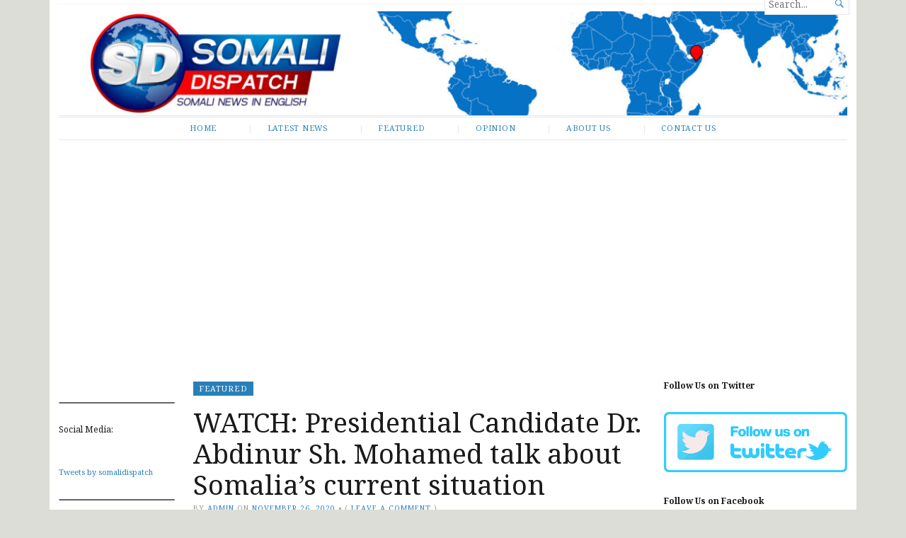

--- FILE ---
content_type: text/html; charset=utf-8
request_url: https://www.google.com/recaptcha/api2/aframe
body_size: 265
content:
<!DOCTYPE HTML><html><head><meta http-equiv="content-type" content="text/html; charset=UTF-8"></head><body><script nonce="joDC0fKHKGNyJpOwRroyzg">/** Anti-fraud and anti-abuse applications only. See google.com/recaptcha */ try{var clients={'sodar':'https://pagead2.googlesyndication.com/pagead/sodar?'};window.addEventListener("message",function(a){try{if(a.source===window.parent){var b=JSON.parse(a.data);var c=clients[b['id']];if(c){var d=document.createElement('img');d.src=c+b['params']+'&rc='+(localStorage.getItem("rc::a")?sessionStorage.getItem("rc::b"):"");window.document.body.appendChild(d);sessionStorage.setItem("rc::e",parseInt(sessionStorage.getItem("rc::e")||0)+1);localStorage.setItem("rc::h",'1769002025120');}}}catch(b){}});window.parent.postMessage("_grecaptcha_ready", "*");}catch(b){}</script></body></html>

--- FILE ---
content_type: application/javascript
request_url: https://c0.wp.com/p/jetpack/10.3/_inc/build/likes/queuehandler.min.js
body_size: 2106
content:
/* Do not modify this file directly. It is compiled from other files. */
/* global pm, wpcom_reblog, JSON */
var jetpackLikesWidgetBatch=[],jetpackLikesMasterReady=!1,jetpackLikesLookAhead=2e3,jetpackCommentLikesLoadedWidgets=[];function JetpackLikesPostMessage(e,t){if("string"==typeof e)try{e=JSON.parse(e)}catch(e){return}pm({target:t,type:"likesMessage",data:e,origin:"*"})}function JetpackLikesBatchHandler(){var e=[];jQuery("div.jetpack-likes-widget-unloaded").each(function(){if(!(jetpackLikesWidgetBatch.indexOf(this.id)>-1)&&jetpackIsScrolledIntoView(this)){jetpackLikesWidgetBatch.push(this.id);var t,i=/like-(post|comment)-wrapper-(\d+)-(\d+)-(\w+)/.exec(this.id);i&&5===i.length&&(t={blog_id:i[2],width:this.width},"post"===i[1]?t.post_id=i[3]:"comment"===i[1]&&(t.comment_id=i[3]),t.obj_id=i[4],e.push(t))}}),e.length>0&&JetpackLikesPostMessage({event:"initialBatch",requests:e},window.frames["likes-master"])}function JetpackLikesMessageListener(e,t){var i,a,s,d,o,r;if(void 0!==e.event&&("https://widgets.wp.com","https://widgets.wp.com"===t.origin))switch(e.event){case"masterReady":jQuery(document).ready(function(){jetpackLikesMasterReady=!0;var e={event:"injectStyles"},t=jQuery(".sd-text-color"),i=jQuery(".sd-link-color");jQuery("iframe.admin-bar-likes-widget").length>0&&(JetpackLikesPostMessage({event:"adminBarEnabled"},window.frames["likes-master"]),e.adminBarStyles={background:jQuery("#wpadminbar .quicklinks li#wp-admin-bar-wpl-like > a").css("background"),isRtl:"rtl"===jQuery("#wpadminbar").css("direction")}),window.addEventListener||jQuery("#wp-admin-bar-admin-bar-likes-widget").hide(),e.textStyles={color:t.css("color"),fontFamily:t.css("font-family"),fontSize:t.css("font-size"),direction:t.css("direction"),fontWeight:t.css("font-weight"),fontStyle:t.css("font-style"),textDecoration:t.css("text-decoration")},e.linkStyles={color:i.css("color"),fontFamily:i.css("font-family"),fontSize:i.css("font-size"),textDecoration:i.css("text-decoration"),fontWeight:i.css("font-weight"),fontStyle:i.css("font-style")},JetpackLikesPostMessage(e,window.frames["likes-master"]),JetpackLikesBatchHandler()});break;case"showLikeWidget":case"showCommentLikeWidget":jQuery("#"+e.id+" .likes-widget-placeholder").fadeOut("fast");break;case"killCommentLikes":jQuery(".jetpack-comment-likes-widget-wrapper").remove();break;case"clickReblogFlair":wpcom_reblog.toggle_reblog_box_flair(e.obj_id);break;case"showOtherGravatars":i=jQuery("#likes-other-gravatars"),a=i.find("ul"),i.hide(),a.html(""),i.find(".likes-text span").text(e.total),jQuery.each(e.likers,function(e,t){var i;"http"===t.profile_URL.substr(0,4)&&((i=jQuery("<li><a><img /></a></li>")).addClass(t.css_class),i.find("a").attr({href:t.profile_URL,rel:"nofollow",target:"_parent"}).addClass("wpl-liker"),i.find("img").attr({src:t.avatar_URL,alt:t.name}).css({width:"30px",height:"30px",paddingRight:"3px"}),a.append(i))}),s=jQuery("body").find("[name='"+e.parent+"']").offset(),i.css("left",s.left+e.position.left-10+"px"),i.css("top",s.top+e.position.top-33+"px"),d=Math.floor(e.width/37),(o=37*Math.ceil(e.likers.length/d)+13)>204&&(o=204),i.css("height",o+"px"),i.css("width",37*d-7+"px"),a.css("width",37*d+"px"),i.fadeIn("slow"),(r=a[0].offsetWidth-a[0].clientWidth)>0&&(i.width(i.width()+r),a.width(a.width()+r))}}function JetpackLikesWidgetQueueHandler(){var e;if(jetpackLikesMasterReady){jetpackUnloadScrolledOutWidgets();var t=jetpackGetUnloadedWidgetsInView();t.length>0&&JetpackLikesBatchHandler();for(var i=0,a=t.length;i<=a-1;i++)(e=t[i].id)&&jetpackLoadLikeWidgetIframe(e)}else setTimeout(JetpackLikesWidgetQueueHandler,500)}function jetpackLoadLikeWidgetIframe(e){var t;if(void 0!==e){(t=jQuery("#"+e)).find("iframe").remove();var i=t.find(".likes-widget-placeholder");if(i.hasClass("post-likes-widget-placeholder")){var a=document.createElement("iframe");a.classList.add("post-likes-widget","jetpack-likes-widget"),a.name=t.data("name"),a.src=t.data("src"),a.height="55px",a.width="100%",a.frameBorder="0",a.scrolling="no",a.title=t.data("title"),t.hasClass("slim-likes-widget")&&(a.height="22px",a.width="68px",a.scrolling="no"),i.after(a)}if(i.hasClass("comment-likes-widget-placeholder")){var s=document.createElement("iframe");s.class="comment-likes-widget-frame jetpack-likes-widget-frame",s.name=t.data("name"),s.src=t.data("src"),s.height="18px",s.width="100%",s.frameBorder="0",s.scrolling="no",t.find(".comment-like-feedback").after(s),jetpackCommentLikesLoadedWidgets.push(s)}t.removeClass("jetpack-likes-widget-unloaded").addClass("jetpack-likes-widget-loading"),t.find("iframe").load(function(e){var i=jQuery(e.target);JetpackLikesPostMessage({event:"loadLikeWidget",name:i.attr("name"),width:i.width()},window.frames["likes-master"]),t.removeClass("jetpack-likes-widget-loading").addClass("jetpack-likes-widget-loaded"),t.hasClass("slim-likes-widget")&&t.find("iframe").Jetpack("resizeable")})}}function jetpackGetUnloadedWidgetsInView(){return jQuery("div.jetpack-likes-widget-unloaded").filter(function(){return jetpackIsScrolledIntoView(this)})}function jetpackIsScrolledIntoView(e){var t=e.getBoundingClientRect().top,i=e.getBoundingClientRect().bottom;return t+jetpackLikesLookAhead>=0&&i<=window.innerHeight+jetpackLikesLookAhead}function jetpackUnloadScrolledOutWidgets(){for(var e=jetpackCommentLikesLoadedWidgets.length-1;e>=0;e--){var t=jetpackCommentLikesLoadedWidgets[e];if(!jetpackIsScrolledIntoView(t)){var i=jQuery(t).parent().parent();i.removeClass("jetpack-likes-widget-loaded jetpack-likes-widget-loading").addClass("jetpack-likes-widget-unloaded"),i.children(".comment-likes-widget-placeholder").fadeIn(),jetpackCommentLikesLoadedWidgets.splice(e,1),jQuery(t).remove()}}}pm.bind("likesMessage",JetpackLikesMessageListener),jQuery(document).click(function(e){var t=jQuery("#likes-other-gravatars");0===t.has(e.target).length&&t.fadeOut("slow")});var jetpackWidgetsDelayedExec=function(e,t){var i;return function(){i&&clearTimeout(i),i=setTimeout(t,e)}},jetpackOnScrollStopped=jetpackWidgetsDelayedExec(250,JetpackLikesWidgetQueueHandler);JetpackLikesWidgetQueueHandler(),window.addEventListener("scroll",jetpackOnScrollStopped,!0);